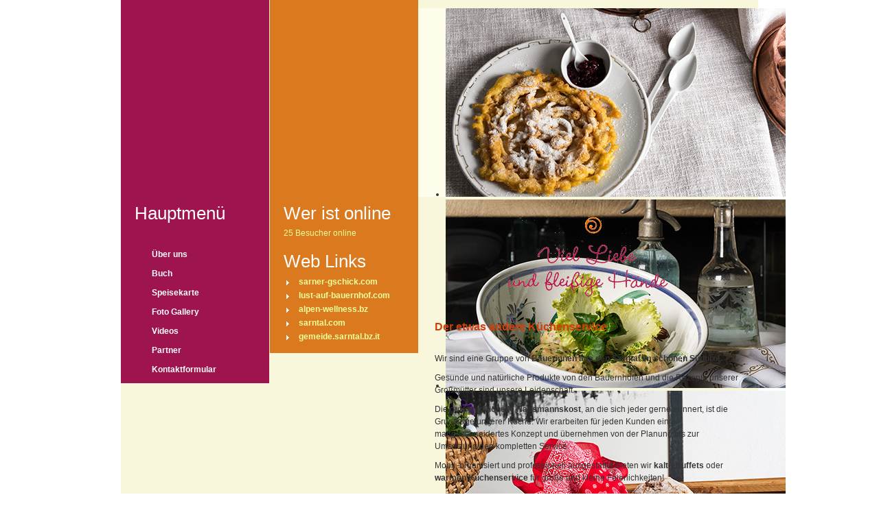

--- FILE ---
content_type: text/html; charset=utf-8
request_url: https://www.selbergmochts.it/
body_size: 4953
content:
<!DOCTYPE html PUBLIC "-//W3C//DTD XHTML 1.0 Transitional//EN" "http://www.w3.org/TR/xhtml1/DTD/xhtml1-transitional.dtd">
<html xmlns="http://www.w3.org/1999/xhtml" xml:lang="de-de" lang="de-de" dir="ltr" >
<head>
<link rel="shortcut icon" href="/images/favicon.ico" />
  <base href="https://www.selbergmochts.it/" />
  <meta http-equiv="content-type" content="text/html; charset=utf-8" />
  <meta name="robots" content="index, follow" />
  <meta name="keywords" content="ollerhond selbergmochts, catering,südtirol,sarntal,hausmannskost,küche,buffet,Küchenservice ,bäuerinnen,vorspeisen,hauptspeisen" />
  <meta name="title" content="Selbergmochts - Sarner Küchenservice - Ollerhond Selbergmochts - Catering Bozen Südtirol - Buffet &amp; Bauernküche - Alles selbergmocht!" />
  <meta name="abstract" content="Catering" />
  <meta name="revisit" content="7 days" />
  <meta name="description" content="Die gute traditionelle Hausmannskost, an die sich jeder gerne erinnert, ist die Grundlage unseres Caterings Ollerhond Selbergmochts aus dem Sarntal im schönen Südtirol." />
  
  <title>Selbergmochts - Sarner Küchenservice - Ollerhond Selbergmochts - Catering Bozen Südtirol - Buffet &amp;amp; Bauernküche - Alles selbergmocht!</title>
  <link href="/templates/selbergmochts/favicon.ico" rel="shortcut icon" type="image/x-icon" />
  <link rel="stylesheet" href="/plugins/system/jcemediabox/css/jcemediabox.css?3ab6d4490e67378d035cce4c84ffa080" type="text/css" />
  <link rel="stylesheet" href="/plugins/system/jcemediabox/themes/standard/css/style.css?7361405241320e69bc1bfb093eb0a2f7" type="text/css" />
  <link rel="stylesheet" href="/modules/mod_jflanguageselection/tmpl/mod_jflanguageselection.css" type="text/css" />
  <link rel="stylesheet" href="/modules/mod_briaskISS/mod_briaskISS.css" type="text/css" />
  <script type="text/javascript" src="/media/system/js/mootools.js"></script>
  <script type="text/javascript" src="/media/system/js/caption.js"></script>
  <script type="text/javascript" src="/plugins/system/jcemediabox/js/jcemediabox.js?2ee2100a9127451a41de5a4c2c62e127"></script>
  <script type="text/javascript" src="/modules/mod_briaskISS/mod_briaskISS.js"></script>
  <script type="text/javascript">
JCEMediaBox.init({popup:{width:"",height:"",legacy:0,lightbox:0,shadowbox:0,resize:0,icons:0,overlay:1,overlayopacity:0.8,overlaycolor:"#000000",fadespeed:500,scalespeed:500,hideobjects:0,scrolling:"fixed",close:2,labels:{'close':'Schließen','next':'Nächstes','previous':'Vorheriges','cancel':'Abbrechen','numbers':'{$current} von {$total}'},cookie_expiry:"",google_viewer:0},tooltip:{className:"tooltip",opacity:0.8,speed:150,position:"br",offsets:{x: 16, y: 16}},base:"/",imgpath:"plugins/system/jcemediabox/img",theme:"standard",themecustom:"",themepath:"plugins/system/jcemediabox/themes",mediafallback:0,mediaselector:"audio,video"});
  </script>


<meta http-equiv="Content-Style-Type" content="text/css" />
<link href="https://www.selbergmochts.it/templates/selbergmochts/css/bodystil.css" rel="stylesheet" type="text/css" />
<link href="https://www.selbergmochts.it/templates/selbergmochts/css/layout.css?v=202412170932" rel="stylesheet" type="text/css" />
<link href="https://www.selbergmochts.it/templates/selbergmochts/css/module.css" rel="stylesheet" type="text/css" />
<link href="https://www.selbergmochts.it/templates/selbergmochts/css/mainmenu.css" rel="stylesheet" type="text/css" />
<link href="https://www.selbergmochts.it/templates/selbergmochts/css/top2.css" rel="stylesheet" type="text/css" />
<link href="https://www.selbergmochts.it/templates/selbergmochts/css/menubottom.css" rel="stylesheet" type="text/css" />

<script async src="https://www.googletagmanager.com/gtag/js?id=G-Q6YNCDLL7S"></script>
<script>
window.dataLayer = window.dataLayer || [];
function gtag(){dataLayer.push(arguments);}
gtag('js', new Date());

gtag('config', 'G-Q6YNCDLL7S', { 'anonymize_ip': true });
</script>

</head>
<body>
<div id="sysWrapper">
<div id="sysWrapperInner">
	
	<div id="topContentWrap"><div id="colBg">
	 <div id="topContent">
		  <div id="emailPanel">
			<div id="home"><a title="Selbergmochts - Sarner K&uuml;chen Service Cucina Sarentinese" href="/"></a></div>
			<div style="clear:both;"></div>
			<div id="sysLeftCol"  class="ltAndRtCols"><div id="sysLeftColInner">
							<div class="module_menu">
			<div>
				<div>
					<div>
													<h3>Hauptmenü</h3>
											<ul class="menu"><li id="current" class="active item1 lang-de"><a href="https://www.selbergmochts.it/"><span>Home</span></a></li><li class="item65 de"><a href="/uber-uns.html"><span>Über uns</span></a></li><li class="item76 de"><a href="/buch.html"><span>Buch</span></a></li><li class="parent item62 lang-de"><a href="/speisekarte.html"><span>Speisekarte</span></a></li><li class="item74 de"><a href="/rezepte.html"><span>Rezepte</span></a></li><li class="item61 de"><a href="/foto-gallery.html"><span>Foto Gallery</span></a></li><li class="item73 de"><a href="/unsere-videogallery.html"><span>Videos</span></a></li><li class="item63 de"><a href="/partner.html"><span>Partner</span></a></li><li class="item75 de"><a href="/kontakt.html"><span>Kontaktformular</span></a></li></ul>					</div>
				</div>
			</div>
		</div>
	
			</div></div>
		  </div>
		  		  <div id="eventPanel">
		   <div id="email"><a title="info@selbergmochts.it" alt="info@selbergmochts.it" href="mailto:info@selbergmochts.it"></a></div>
		   <div style="clear:both;"></div>
		   	<div id="sysRightCol" class="ltAndRtCols rtCol"><div id="sysRightColInner">
							<div class="module">
			<div>
				<div>
					<div>
													<h3>Wer ist online</h3>
											25 Besucher&nbsp;online					</div>
				</div>
			</div>
		</div>
			<div class="module">
			<div>
				<div>
					<div>
													<h3>Web Links</h3>
											<table border="0" style="width: 100%;" cellspacing="1" cellpadding="0">
<tbody>
<tr>
<td align="left" width="20"><img src="/images/linkspfeil.png" alt="" border="0" /></td>
<td><a href="http://www.sarner-gschick.com" target="_blank">sarner-gschick.com</a></td>
</tr>
<tr>
<td align="left" width="20"><img src="/images/linkspfeil.png" alt="" border="0" /></td>
<td><a href="http://www.lust-auf-bauernhof.com" target="_blank">lust-auf-bauernhof.com</a></td>
</tr>
<tr>
<td align="left" width="20"><img src="/images/linkspfeil.png" alt="" border="0" /></td>
<td><a href="http://www.alpen-wellness.bz" target="_blank">alpen-wellness.bz</a></td>
</tr>
<tr>
<td align="left" width="20"><img src="/images/linkspfeil.png" alt="" border="0" /></td>
<td><a href="http://www.sarntal.com" target="_blank">sarntal.com</a></td>
</tr>
<tr>
<td align="left" width="20"><img src="/images/linkspfeil.png" alt="" border="0" /></td>
<td><a href="http://www.gemeinde.sarntal.bz.it" target="_blank">gemeide.sarntal.bz.it</a></td>
</tr>
</tbody>
</table>					</div>
				</div>
			</div>
		</div>
	
			</div></div>
		  </div>
		  
<div id="rightPanel">		
				
	<div style="clear:both;"></div>
											<div id="slideshow">		<div class="module">
			<div>
				<div>
					<div>
											 <noscript>
	 <div>ImageSlideShow requires Javascript</div>
 </noscript>



<ul id="briask-iss68" class="briask-iss" style="width:495px;height:275px"><li><img src="/images/slideshow/home/ollerhond-selbergmochts-home-01.jpg" alt="Ollerhond Selbergmochts" /></li><li><img src="/images/slideshow/home/ollerhond-selbergmochts-home-02.jpg" alt="Ollerhond Selbergmochts" /></li><li><img src="/images/slideshow/home/ollerhond-selbergmochts-home-03.jpg" alt="Ollerhond Selbergmochts" /></li><li><img src="/images/slideshow/home/ollerhond-selbergmochts-home-04.jpg" alt="Ollerhond Selbergmochts" /></li><li><img src="/images/slideshow/home/ollerhond-selbergmochts-home-05.jpg" alt="Ollerhond Selbergmochts" /></li></ul>
<script type="text/javascript">
var briaskPics68 = [0];
var briaskInstance68 =
	new briaskISS(68,2,4000,10, briaskPics68);
</script>					</div>
				</div>
			</div>
		</div>
	</div>					<div id="mbody">
					
					<table class="blog" cellpadding="0" cellspacing="0">
<tr>
	<td valign="top">
					<div>
		
<table class="contentpaneopen">




<tr>
<td valign="top" colspan="2">
<table border="0" style="width: 100%;">
<tbody>
<tr>
<td>
<p align="center"><img height="127" width="259" src="/images/vielliebe.png" border="0" /></p>
</td>
</tr>
<tr>
<td>
<p><span style="color: #cd4007;"><strong><span style="font-size: medium;"><br />Der etwas andere Küchenservice</span></strong></span></p>
<p><br />Wir sind eine Gruppe von <strong>Bäuerinnen aus den Sarntal im schönen Südtirol.</strong></p>
<p>Gesunde und natürliche Produkte von den Bauernhöfen und die Rezepte unserer Großmütter sind unsere Leidenschaft.</p>
<p>Die gute<strong> traditionelle Hausmannskost</strong>, an die sich jeder gerne erinnert, ist die Grundlage unserer Küche. Wir erarbeiten für jeden Kunden ein maßgeschneidertes Konzept und übernehmen von der Planung bis zur Umsetzung den kompletten Service.</p>
<p>Mobil, organisiert und professionell ausgestattet bieten wir<strong> kalte Buffets</strong> oder <strong>warmen Küchenservice</strong> für große und kleine Feierlichkeiten!</p>
</td>
</tr>
</tbody>
</table></td>
</tr>



</table>
<span class="article_separator">&nbsp;</span>
		</div>
		</td>
</tr>


</table>

					</div>
					<div style="clear:both;"></div>
											<div id="user5Mod"><div id="user5mgn">
									<div class="module infobox">
			<div>
				<div>
					<div>
											<table width="100%" border="0">
<tr>
<td><img width="100" height="75" src="/images/spruch.jpg" /></td>
<td><span>Rezepte aus uralten Tagen brauchen immer wieder einen, der sie weiterträgt, aber auch jenen, der sie zu genießen weiß.</span></td>
</tr>
</table>					</div>
				</div>
			</div>
		</div>
	
						</div></div>
							  </div>
	 </div>
	</div>
	</div>
	<div style="clear:both;"></div>
</div>
</div>
<div style="clear:both;"></div>
<div id="footerAll">
	<div id="footerMgn">

			<div id="user7Mod">
				<div class="clsFooterMods">
						<div class="module">
			<div>
				<div>
					<div>
													<h3>Ollerhond Selbergmochts - das Team!</h3>
											<table style="width: 100%;" border="0" cellspacing="1" cellpadding="0">
<tbody>
<tr>
<td valign="top">
<p style="margin-top: 0; margin-bottom: 0;"><span style="color: #db791f;"><strong><span style="font-size: x-small;">MARIA</span></strong></span><span style="font-size: x-small;"><br />ollerhond Kn&ouml;del, Suppen &amp; Sarner Striezl.</span></p>
</td>
<td valign="top">
<p style="margin-top: 0; margin-bottom: 0;"><span style="color: #db791f;"><strong><span style="font-size: x-small;">VERENA<br /></span></strong></span><span style="font-size: x-small;">ihr Apfelstrudel ist ein Gedicht</span></p>
</td>
</tr>
<tr>
<td valign="top">
<p style="margin-top: 0; margin-bottom: 0;"><span style="color: #db791f;"><strong><span style="font-size: x-small;">ROSA<br /></span></strong></span><span style="font-size: x-small;">sie schneidet Speck besonders fein f&uuml;r Striezl.</span></p>
</td>
<td valign="top">
<p style="margin-top: 0; margin-bottom: 0;"><span style="color: #db791f;"><strong><span style="font-size: x-small;">INGRID<br /></span></strong></span><span style="font-size: xx-small;">macht schmackhaftes Roggenbrot.</span></p>
</td>
</tr>
<tr>
<td valign="top">
<p style="margin-top: 0; margin-bottom: 0;"><span style="color: #db791f;"><strong><span style="font-size: x-small;">RITA<br /></span></strong></span><span style="font-size: x-small;">liefert frisches und geselchtes Fleisch.</span></p>
</td>
<td valign="top">
<p style="margin-top: 0; margin-bottom: 0;"><span style="color: #db791f;"><strong><span style="font-size: x-small;">ROSA<br /></span></strong></span><span style="font-size: x-small;">erstellt die Angebote.</span></p>
</td>
</tr>
<tr>
<td valign="top">
<p style="margin-top: 0; margin-bottom: 0;"><span style="color: #db791f;"><strong><span style="font-size: x-small;">VIKTORIA<br /></span></strong></span><span style="font-size: x-small;">zust&auml;ndig f&uuml;r Regie und Organisation der Auftr&auml;ge.</span></p>
</td>
<td valign="top">
<p style="margin-top: 0; margin-bottom: 0;"><span style="color: #db791f;"><strong><span style="font-size: x-small;">MARIA<br /></span></strong></span><span style="font-size: x-small;">als Obfrau, sorgt Sie f&uuml;r gute Zusammenarbeit.</span></p>
</td>
</tr>
<tr>
<td valign="top">
<p style="margin-top: 0; margin-bottom: 0;"><span style="color: #db791f;"><strong><span style="font-size: x-small;">HEIDI<br /></span></strong></span></p>
<span style="font-size: xx-small;">ist Meisterin im Service und hat den Blick f&uuml;r das Sch&ouml;ne.</span>
</td>
<td valign="top">
&nbsp;
  </td>
</tr>
</tbody>
</table>					</div>
				</div>
			</div>
		</div>
	
				</div>
			</div>

			<div id="user8Mod">
				<div class="clsFooterMods">
						<div class="modulerounded outline">
			<div>
				<div>
					<div>
													<h3>Schon gesehen?</h3>
											
<div align="center">
<a href="/buch.html" target="_self">
<img src="/images/Buch-Modul/Fastenknoedel mit Pfifferlingen - canederli con finferli.jpg" alt="Fastenknoedel mit Pfifferlingen - canederli con finferli.jpg" width="119.85" height="180" /></a>
</div>					</div>
				</div>
			</div>
		</div>
	
				</div>
			</div>

			<div id="user9Mod">
				<div class="clsFooterMods">
						<div class="module">
			<div>
				<div>
					<div>
													<h3>Anfrage</h3>
											<table style="width: 100%;" border="0" cellspacing="1" cellpadding="0">
<tbody>
<tr>
<td valign="bottom" height="20"><img src="/images/kontakt/home.jpg" border="0" alt="Adresse" hspace="0" width="16" height="16" align="left" /></td>
</tr>
<tr>
<td valign="top" height="20"><strong>Ollerhond Selbergmochts</strong></td>
</tr>
</tbody>
</table>
<hr />
<table style="width: 100%;" border="0" cellspacing="1" cellpadding="0">
<tbody>
<tr>
<td valign="bottom" height="20"><img src="/images/kontakt/email.jpg" border="0" alt="Adresse" hspace="0" width="16" height="16" align="left" /></td>
</tr>
<tr>
<td valign="top" height="20"><strong><a href="/kontakt.html" title="Zum Kontaktformular">Kontaktformular</a></strong></td>
</tr>
</tbody>
</table>
<hr />
<table style="width: 100%;" border="0" cellspacing="1" cellpadding="0">
<tbody>
<tr>
<td valign="bottom" height="20"><img src="/images/kontakt/tel.jpg" border="0" alt="Adresse" hspace="0" width="16" height="16" align="left" /></td>
</tr>
<tr>
<td><strong>+39 348 2947224</strong></td>
</tr>
</tbody>
</table>
<p> </p>					</div>
				</div>
			</div>
		</div>
	
				</div>
			</div>

			<div id="sprache">
				<div class="clsFooterMods">
						<div class="module sprache">
			<div>
				<div>
					<div>
											<div id="jflanguageselection"><div class="rawimages"><span id="active_language"><a href="https://www.selbergmochts.it/"><img src="/components/com_joomfish/images/flags/de.gif" alt="Deutsch" title="Deutsch" /></a></span><span><a href="https://www.selbergmochts.it/it"><img src="/components/com_joomfish/images/flags/it.gif" alt="Italiano" title="Italiano" /></a></span></div></div><!--Joom!fish V2.0.3 (Flash)-->
<!-- &copy; 2003-2009 Think Network, released under the GPL. -->
<!-- More information: at http://www.joomfish.net -->
					</div>
				</div>
			</div>
		</div>
	
				</div>
			</div>	

	</div>
</div>
<div style="clear:both;"></div>

<div id="copyright">

		<div id="botmenu">
		<ul class="menu"><li class="active item53 lang-de"><a href="https://www.selbergmochts.it/"><span>Startseite</span></a></li><li class="item77 de"><a href="/impressum.html"><span>Impressum</span></a></li><li class="item78 de"><a href="/datenschutz.html"><span>Datenschutz</span></a></li></ul>
		<div class="footer-cookie"><a class="iubenda-cs-preferences-link" href="javascript:;">Cookie Einstellungen</a></div>
	</div>
	
		<div style="clear:both;"></div>
	<div id="footerText">
		<div id="creatives"><span>&copy; 2009 - 2026 Ollerhond Selbergmochts Genossenschaft / Cooperativa</span><br>
			Durnholz 7 - I-39058 Sarntal (BZ) - MwSt.Nr. 02510940212<br><br>Produced by <a title="Webagentur Kreatif" target="_blank" href="https://www.kreatif.it">Kreatif</a>
		</div>
	</div>
</div>

	<script type="text/javascript">
	var _iub = _iub || [];
	_iub.csConfiguration = {"askConsentAtCookiePolicyUpdate":true,"countryDetection":true,"emailMarketing":{"styles":{"backgroundColor":"#f9f7db","buttonsBackgroundColor":"#9D144F","buttonsTextColor":"#FFFFFF","footerBackgroundColor":"#212121","footerTextColor":"#FFFFFF","textColor":"#333333"}},"enableFadp":true,"enableLgpd":true,"enableUspr":true,"floatingPreferencesButtonDisplay":"bottom-right","lang":"de","lgpdAppliesGlobally":false,"perPurposeConsent":true,"siteId":1176929,"cookiePolicyId":47271958,"banner":{"acceptButtonColor":"#9D144F","acceptButtonDisplay":true,"backgroundColor":"#f9f7db","backgroundOverlay":true,"closeButtonRejects":true,"customizeButtonDisplay":true,"explicitWithdrawal":true,"listPurposes":true,"linksColor":"#9D144F","ownerName":"selbergmochts.it","position":"bottom","rejectButtonColor":"#9D144F","rejectButtonDisplay":true,"showPurposesToggles":true,"showTotalNumberOfProviders":true,"textColor":"#333333"}};
	</script>
	<script type="text/javascript" src="//cs.iubenda.com/sync/1176929.js"></script>
	<script type="text/javascript" src="//cdn.iubenda.com/cs/gpp/stub.js"></script>
	<script type="text/javascript" src="//cdn.iubenda.com/cs/iubenda_cs.js" charset="UTF-8" async></script>
    
</body>
</html>

--- FILE ---
content_type: text/css
request_url: https://www.selbergmochts.it/templates/selbergmochts/css/bodystil.css
body_size: 1907
content:
html {
    height: 100%;
    margin-bottom: 1px;
}

form {
    margin: 0;
    padding: 0;
}

body {
    font-family: Arial,Helvetica,sans-serif;
    line-height: 1.3em;
    margin: 0px 0px 0px 0px;
    font-size: 12px;
    color: #333;
    background: url(../images/holzhg.jpg) repeat;
}

table, th, td {
	border: none;
	padding: 0;
    margin: 0;
}

a:link, a:visited {
    font-weight: normal;
    color: #000000;
    text-decoration: none;
    font-weight: bold;
}

a:hover {
    font-weight: normal;
    color: #9e1750;
    font-weight: bold;
}

input.button {
    cursor: pointer;
}

p {
    margin: 0 0 10px 0;
	line-height: 18px;
}

img {
    border: 0 none;
}

div.offline {
    background: #fffebb;
    width: 100%;
    position: absolute;
    top: 0;
    left: 0;
    font-size: 1.2em;
    padding: 5px;
}

span.pathway {
    display: block;
    margin: 0 20px;
    height: 16px;
    line-height: 16px;
    overflow: hidden;
}

div.componentheading {
    padding-left: 0px;
}

h1 {
    padding: 0;
    font-family: Arial,Helvetica,sans-serif;
    font-size: 1.3em;
    font-weight: bold;
    vertical-align: bottom;
    color: #666;
    text-align: left;
    width: 100%;
}

h2, .contentheading {
    padding: 0;
    font-family: Arial, Helvetica,sans-serif;
    font-size: 1.4em;
    font-weight: normal;
    vertical-align: bottom;
    color: #000;
    text-align: left;
    width: 100%;
}

table.contentpaneopen h3 {
    margin-top: 25px;
}

h4 {
    font-family: Arial, Helvetica, sans-serif;
    color: #333;
}

h3, .componentheading, table.moduletable th, legend {
    margin: 0;
    font-weight: bold;
    font-family: Helvetica,Arial,sans-serif;
    font-size: 1.5em;
    padding-left: 0px;
    margin-bottom: 10px;
    text-align: left;
}

.componentheading {
    color: #cb3e07;
    font-weight: normal;
    font-size: 34px;
    background: url(../images/com-head.png) 0px 3px no-repeat;
    padding-bottom: 10px;
    text-indent: 50px;
    line-height: 120%;
}

.small {
    font-size: .90em;
    color: #999;
    font-weight: normal;
    text-align: left;
}

.modifydate {
    height: 20px;
    vertical-align: bottom;
    font-size: .90em;
    color: #999;
    font-weight: normal;
    text-align: left;
}

.createdate {
    height: 20px;
    vertical-align: top;
    font-size: .90em;
    color: #999;
    font-weight: normal;
    vertical-align: top;
    padding-bottom: 5px;
    padding-top: 0px;
}

a.readon {
    margin-top: 10px;
    display: block;
    float: left;
    padding-right: 20px;
    line-height: 14px;
    height: 16px;
}

.invalid {
    border-color: #ff0000;
}

label.invalid {
    color: #ff0000;
}

.ol-foreground {
    background-color: #f6f6f6;
}

.ol-background {
    background-color: #666;
}

.ol-textfont {
    font-family: Arial, Helvetica, sans-serif;
    font-size: 10px;
}

.ol-captionfont {
    font-family: Arial, Helvetica, sans-serif;
    font-size: 12px;
    color: #f6f6f6;
    font-weight: bold;
}

.ol-captionfont a {
    color: #0B55C4;
    text-decoration: none;
    font-size: 12px;
}

.ol-closefont {
}

span.article_separator {
    display: block;
    height: 20px;
}

.article_column {
    padding-right: 5px;
}

.column_separator {
    border-left: 1px dashed #e0e0e0;
    padding-left: 10px;
}

td.buttonheading {
}

td.buttonheading img {
    border: none;
}

.clr {
    clear: both;
}

td.greyline {
    width: 20px;
}

div#maindivider {
    border-top: 1px solid #ddd;
    margin-bottom: 10px;
    overflow: hidden;
    height: 1px;
}

table.blog span.article_separator {
    display: block;
    height: 20px;
}

.contentpaneopen_edit {
    float: left;
}

table.contenttoc {
    margin: 5px;
    border: 1px solid #ccc;
    padding: 5px;
    float: right;
}

table.contenttoc td {
    padding: 0 5px;
}

td.sectiontableheader a:link,
td.sectiontableheader a:visited {
    color: #f2ff9a;
}

td.sectiontableheader {
    background: #9fb31a;
    color: #f2ff9a;
    font-weight: bold;
    padding: 4px;
    border-right: 1px solid #fff;
}

td.sectiontableheader img {
    padding-left: 5px;
}

tr.sectiontableentry0 td,
tr.sectiontableentry1 td,
tr.sectiontableentry2 td {
    padding: 4px;
}

td.sectiontableentry0,
td.sectiontableentry1,
td.sectiontableentry2 {
    padding: 3px;
}

table.contentpaneopen, table.contentpane {
    margin: 0;
    padding: 0;
    width: 100%;
}

table.contentpaneopen li {
    margin-bottom: 5px;
}

table.contentpaneopen fieldset {
    border: 0;
    border-top: 1px solid #ddd;
}

table.contentpaneopen h3 {
    margin-top: 25px;
}

table.contentpaneopen h4 {
    font-family: Arial, Helvetica, sans-serif;
    color: #333;
}

.highlight {
    background-color: #fffebb;
}

table.adminform textarea {
    width: 540px;
    height: 400px;
    font-size: 1em;
    color: #000099;
}

div.search input {
    width: 145px;
    border: 1px solid #ccc;
    margin: 15px 0 10px 0;
}

form#form-login fieldset {
    border: 0 none;
    margin: 0em;
    padding: 0.2em;
}

form#form-login ul {
    padding-left: 20px;
}

form#com-form-login fieldset {
    border: 0 none;
    margin: 0em;
    padding: 0.2em;
}

form#com-form-login ul {
    padding-left: 20px;
}

div.mosimage {
    margin: 5px;
}

div.mosimage_caption {
    font-size: .90em;
    color: #666;
}

div.caption {
    padding: 0 10px 0 10px;
}

div.caption img {
    border: 1px solid #CCC;
}

div.caption p {
    font-size: .90em;
    color: #666;
    text-align: center;
}

table.paramlist {
    margin-top: 5px;
}

table.paramlist td.paramlist_key {
    width: 128px;
    text-align: left;
    height: 30px;
}

table.paramlist td.paramlist_value {
}

div.message {
    font-family: Arial, Helvetica, sans-serif;
    font-weight: bold;
    font-size: 14px;
    color: #c30;
    text-align: center;
    width: auto;
    background-color: #f9f9f9;
    border: solid 1px #d5d5d5;
    margin: 3px 0px 10px;
    padding: 3px 20px;
}

.bannergroup {
}

.banneritem img {
    display: block;
    margin-left: auto;
    margin-right: auto;
}

.banneritem_text {
    padding: 4px;
    font-size: 11px;
}

.bannerfooter_text {
    padding: 4px;
    font-size: 11px;
    text-align: right;
}

.pagination span {
    padding: 2px;
}

.pagination a {
    padding: 2px;
}

/* Umfragen */
.pollstableborder td {
    text-align: left;
}

/* WebLinks */
span.description {
    display: block;
    padding-left: 30px;
}

fieldset {
    border: 1px solid #ccc;
    margin-top: 15px;
    padding: 15px;
}

legend {
    margin: 0;
    padding: 0 10px;
}

td.key {
    border-bottom: 1px solid #eee;
    color: #666;
}

.tool-tip {
    float: left;
    background: #ffc;
    border: 1px solid #D4D5AA;
    padding: 5px;
    max-width: 200px;
}

.tool-title {
    padding: 0;
    margin: 0;
    font-size: 100%;
    font-weight: bold;
    margin-top: -15px;
    padding-top: 15px;
    padding-bottom: 5px;
    background: url(../../system/images/selector-arrow.png) no-repeat;
}

.tool-text {
    font-size: 100%;
    margin: 0;
}

r

#system-message {
    margin-bottom: 20px;
}

#system-message dd.message ul {
    background: #C3D2E5 url(../../system/images/notice-info.png) 4px center no-repeat;
    border-top: 3px solid #DE7A7B;
    border-bottom: 3px solid #DE7A7B;
    margin: 0px;
    padding-left: 40px;
    text-indent: 0px;
}

#system-message dd.error ul {
    color: #c00;
    background: #E6C0C0 url(../../system/images/notice-alert.png) 4px center no-repeat;
    border-top: 3px solid #DE7A7B;
    border-bottom: 3px solid #DE7A7B;
    margin: 0px;
    padding-left: 40px;
    text-indent: 0px;
}

#system-message dd.notice ul {
    color: #c00;
    background: #EFE7B8 url(../../system/images/notice-note.png) 4px center no-repeat;
    border-top: 3px solid #F0DC7E;
    border-bottom: 3px solid #F0DC7E;
    margin: 0px;
    padding-left: 40px;
    text-indent: 0px;
}

#syndicate {
    float: left;
    padding-left: 25px;
}

#power_by {
    float: right;
    padding-right: 25px;
}

#component-contact table td {
    padding: 2px 0;
}


--- FILE ---
content_type: text/css
request_url: https://www.selbergmochts.it/templates/selbergmochts/css/layout.css?v=202412170932
body_size: 2511
content:
#sysWrapper {
    margin: 0 auto;
    text-align: left;
    width: 928px;
}

#sysWrapperInner {
    text-align: left;
    padding: 0;
}

#topContentWrap {
    width: 100%;
    margin-top: 0px;
    padding: 0px;
    float: left;
    background: #fdfdeb url(../images/bodyBg.jpg) repeat-x;
}

#topContent {
    width: 928px;
    margin: 0 auto;
    padding: 0px;
}

#logoPanel {
    width: 35px;
    height: 140px;
    margin: 0px;
    padding: 0px;
    float: left;
    text-indent: -9999px;
}

#logoPanel h1 {
    width: 35px;
    height: 140px;
    margin: 0px;
    padding: 0px;
    float: left;
    text-indent: -9999px;
}

#emailPanel {
    width: 216px;
    min-height: 515px;
    margin: 0px;
    padding: 0px;
    float: left;
    background: #9d144f;
}

#home {
    width: 216px;
    height: 275px;
    margin: 0px;
    padding: 0 0 0 0;
    float: left;
}

#home a {
    width: 216px;
    height: 275px;
    margin: 0px;
    padding: 0 0 0 -200px;
    float: left;
    font-family: Arial;
    font-size: 12px;
    font-weight: bold;
    color: #646464;
    text-align: center;
    text-decoration: none;
    background: url(../images/homeBg.gif) no-repeat;
}

#eventPanel {
    width: 216px;
    min-height: 515px;
    margin: 0px;
    padding: 0px;
    float: left;
    border-left: #f3f1d2 solid 1px;
    background: #db791f url(../images/haupthg.png) no-repeat -294px -494px;
}

#email {
    width: 25px;
    height: 25px;
    margin: 0px;
    padding: 0 0 0 169px;
    float: left;
}

#email a {
    width: 25px;
    height: 25px;
    margin: 0px;
    padding: 0 0 0 0;
    float: left;
    font-family: Arial;
    font-size: 12px;
    font-weight: bold;
    color: #646464;
    line-height: 13px;
    text-align: center;
    text-decoration: none;
    background: url(../images/mail.jpg) no-repeat;
}

#menu {
    width: 191px;
    margin: 22px 0 0 0;
    padding: 0 34px 0 0;
    float: left;
}

#menu ul {
    width: 191px;
    margin: 0px;
    padding: 0px;
    float: left;
    display: block;
}

#menu ul li {
    width: 191px;
    margin: 0px;
    padding: 0px;
    float: left;
    display: block;
}

#menu ul li a {
    width: 176px;
    height: 24px;
    margin: 0px;
    padding: 0 0 0 15px;
    float: left;
    font-family: Arial;
    font-size: 12px;
    color: #636038;
    line-height: 22px;
    font-weight: bold;
    text-decoration: none;
    border-bottom: #b1ae7e dotted 1px;
    background: url(../images/liststyle.jpg) no-repeat 0 7px;
}

#menu ul li a:hover {
    color: #75850e;
}

#menu ul li a.bottom {
    width: 176px;
    height: 24px;
    margin: 0px;
    padding: 0 0 0 15px;
    float: left;
    font-family: Arial;
    font-size: 12px;
    color: #636038;
    line-height: 22px;
    font-weight: bold;
    text-decoration: none;
    border-bottom: 0px;
    background: url(../images/liststyle.jpg) no-repeat 0 7px;
}

#menu ul li a.bottom:hover {
    color: #9fb31a;
}

#addBlock {
    width: 171px;
    height: 195px;
    margin: 22px 0 0 0;
    padding: 0px;
    float: left;
    background: url(../images/haupthg.png) no-repeat -337px -110px;
}

#additionalLinks {
    width: 400px;
    margin: 0px;
    padding: 0px;
    float: left;
}

#additionalLinks ul {
    width: 400px;
    margin: 12px 0 0 0;
    padding: 0px;
    float: left;
    display: block;
}

#additionalLinks ul li {
    width: 400px;
    margin: 0px;
    padding: 0px;
    float: left;
    display: block;
}

#additionalLinks ul li a {
    width: 371px;
    height: 27px;
    margin: 3px 0 0 0;
    padding: 0 0 0 27px;
    float: left;
    font-family: Arial;
    font-size: 12px;
    color: #ffffff;
    line-height: 25px;
    text-decoration: none;
    background: url(../images/haupthg.png) no-repeat -75px -83px;
}

#additionalLinks ul li a:hover {
    color: #9fb31a;
}

#iconLinks {
    width: 400px;
    height: 101px;
    margin: 25px 0 0 0;
    padding: 0px;
    float: left;
}

#iconLinks .ideas {
    width: 78px;
    height: 51px;
    margin: 0px;
    padding: 50px 0 0 49px;
    float: left;
    font-family: Arial;
    font-size: 10px;
    color: #a8a8a8;
    line-height: 14px;
    text-decoration: none;
    background: url(../images/haupthg.png) no-repeat -77px -392px;
}

#iconLinks .blank {
    width: 9px;
    height: 101px;
    margin: 0px;
    padding: 0px;
    float: left;
}

#iconLinks .signup {
    width: 78px;
    height: 51px;
    margin: 0px;
    padding: 50px 0 0 49px;
    float: left;
    font-family: Arial;
    font-size: 10px;
    color: #a8a8a8;
    line-height: 14px;
    text-decoration: none;
    background: url(../images/haupthg.png) no-repeat -204px -392px;
}

#iconLinks .blog {
    width: 78px;
    height: 51px;
    margin: 0px;
    padding: 50px 0 0 49px;
    float: left;
    font-family: Arial;
    font-size: 10px;
    color: #a8a8a8;
    line-height: 14px;
    text-decoration: none;
    background: url(../images/haupthg.png) no-repeat -331px -392px;
}

#newsLetter {
    width: 284px;
    height: 71px;
    margin: 25px 0 0 0;
    padding: 10px 0 0 114px;
    float: left;
    background: url(../images/haupthg.png) no-repeat -75px 0;
}

#newsLetter h3 {
    width: 284px;
    margin: 0px;
    padding: 0px;
    float: left;
    font-family: Arial;
    font-size: 18px;
    color: #212121;
    line-height: 22px;
}

#newsLetter input {
    width: 206px;
    height: 18px;
    margin: 5px 0 0 0;
    padding: 3px 0 0 0;
    float: left;
    font-family: Arial;
    font-size: 10px;
    color: #212121;
    line-height: 14px;
}

#newsLetter a {
    width: 41px;
    height: 23px;
    margin: 4px 0 0 0;
    padding: 0px;
    float: left;
    font-family: Arial;
    font-size: 11px;
    color: #FFFFFF;
    line-height: 22px;
    text-align: center;
    text-decoration: none;
    background: url(../images/haupthg.png) no-repeat -75px -226px;
}

#newsLetter .blank {
    width: 7px;
    height: 10px;
    margin: 0px;
    padding: 0px;
    float: left;
}

#middleWrap {
    width: 100%;
    margin: 0px;
    padding: 0px;
    float: left;
    background: #e9e6c3 url(../images/middleBg.jpg) repeat-x;
}

#middlePanel {
    width: 928px;
    margin: 0 auto;
    padding: 0px;
}

#middlePanel .left {
    width: 473px;
    margin: 0px;
    padding: 0 31px 34px 26px;
    float: left;
}

#middlePanel .left h2 {
    width: 423px;
    height: 38px;
    margin: 24px 0 0 0;
    padding: 0 0 0 50px;
    float: left;
    font-family: Arial;
    font-size: 34px;
    color: #1d1d1d;
    line-height: 38px;
    font-weight: normal;
    background: url(../images/haupthg.png) no-repeat -474px -357px;
}

#middlePanel .left p {
    width: 470px;
    margin: 9px 0 0 0;
    padding: 0px;
    float: left;
    font-family: Arial;
    font-size: 12px;
    color: #575433;
    line-height: 19px;
}

#middlePanel .left p span {
    font-weight: bold;
    color: #8da00d;
}

#middlePanel .left a {
    width: 62px;
    height: 23px;
    margin: 7px 0 0 0;
    padding: 0px;
    float: right;
    font-family: Arial;
    font-size: 11px;
    color: #FFFFFF;
    line-height: 22px;
    text-align: center;
    text-decoration: none;
    background: url(../images/haupthg.png) no-repeat -117px -226px;
}

#loginPanel {
    width: 202px;
    height: 184px;
    margin: 19px 0 0 0;
    padding: 0px;
    float: left;
    border: #d7d3aa solid 1px;
    background: #f1eed0;
}

#loginPanel h2 {
    width: 169px;
    height: 34px;
    margin: 0px;
    padding: 0 0 0 33px;
    float: left;
    font-family: Arial;
    font-size: 18px;
    color: #212121;
    line-height: 30px;
    font-weight: normal;
    background: #ffffff url(../images/haupthg.png) no-repeat -483px -399px;
}

#loginPanel h3 {
    width: 168px;
    margin: 8px 0 0 0;
    padding: 0 17px 0 17px;
    float: left;
    font-family: Arial;
    font-size: 10px;
    color: #1d1d1d;
    line-height: 14px;
    font-weight: normal;
}

#loginPanel input {
    width: 167px;
    height: 18px;
    margin: 3px 0 0 0;
    padding: 3px 0 0 0;
    float: left;
    font-family: Arial;
    font-size: 10px;
    color: #212121;
    line-height: 14px;
}

#loginPanel .blank {
    width: 17px;
    height: 10px;
    margin: 0px;
    padding: 0px;
    float: left;
}

#loginPanel p {
    width: 127px;
    margin: 9px 0 0 0;
    padding: 0 0 0 17px;
    float: left;
}

#loginPanel p a {
    font-family: Arial;
    font-size: 12px;
    color: #9fb31a;
    font-weight: bold;
    line-height: 16px;
    text-decoration: none;
}

#loginPanel .login {
    width: 41px;
    height: 23px;
    margin: 6px 0 0 0;
    padding: 0px;
    float: left;
    font-family: Arial;
    font-size: 11px;
    color: #FFFFFF;
    line-height: 20px;
    text-align: center;
    text-decoration: none;
    background: url(../images/haupthg.png) no-repeat -180px -226px;
}

#contact {
    width: 175px;
    height: 107px;
    margin: 21px 0 0 0;
    padding: 0px;
    float: left;
    background: url(../images/haupthg.png) no-repeat -75px -111px;
}

#contact p {
    font-family: "Arial";
    font-size: 26px;
    color: #252525;
    line-height: 30px;
    margin: 10px 0 0 0;
    padding: 0 0 0 28px;
}

#gap {
    width: 19px;
    height: 10px;
    margin: 0px;
    padding: 0px;
    float: left;
}

#footWrap {
    width: 100%;
    margin: 0px;
    padding: 0 0 23px 0;
    float: left;
    background: url(../images/footbg.jpg) repeat-x;
}

#footPanel {
    width: 928px;
    margin: 0 auto;
    padding: 0px;
}

#footNav {
    width: 928px;
    margin: 25px 0 0 0;
    padding: 0px;
    float: left;
}

#footNav ul {
    width: 655px;
    margin: 0 auto;
    padding: 0px;
    display: block;
}

#footNav ul li {
    width: auto;
    margin: 0px;
    padding: 0px;
    float: left;
    display: block;
}

#footNav ul li .blank {
    width: auto;
    margin: 3px 0 0 0;
    padding: 0 7px 0 7px;
    float: left;
    font-family: Arial;
    font-size: 11px;
    color: #d5d5d5;
    line-height: 15px;
}

#footNav ul li a {
    font-family: Arial;
    font-size: 11px;
    color: #d5d5d5;
    line-height: 15px;
    text-decoration: none;
    margin: 0px;
    padding: 0px;
}

#copyright {
    width: 928px;
    margin: 0 0 0 0;
    padding: 0px;
    float: left;
    font-family: Arial;
    font-size: 10px;
    color: #9fb31a;
    line-height: 14px;
    text-align: center;
}

#validation {
    width: 928px;
    margin: 11px 0 0 0;
    padding: 0px;
    float: left;
}

#validation ul {
    width: 132px;
    margin: 0 auto;
    padding: 0px;
    display: block;
}

#validation ul li {
    width: auto;
    margin: 0px;
    padding: 0px;
    float: left;
    display: block;
}

#validation ul li .blank {
    width: 7px;
    height: 10px;
    margin: 0px;
    padding: 0px;
    float: left;
}

#validation ul li a {
    width: 62px;
    height: 23px;
    font-family: Arial;
    font-size: 11px;
    color: #FFFFFF;
    line-height: 20px;
    text-align: center;
    text-decoration: none;
    margin: 0px;
    padding: 0px;
    float: left;
    display: block;
    background: url(../images/haupthg.png) no-repeat -222px -226px;
}

#footPanel p {
    width: 928px;
    margin: 7px 0 0 0;
    padding: 0px;
    float: left;
    font-family: Arial;
    font-size: 12px;
    color: #e9e6c3;
    line-height: 16px;
    font-weight: bold;
    text-align: center;
}

#footPanel p a {
    color: #FFF;
    background: #252525;
    text-decoration: none;
}

#sysLeftCol {
    margin-top: 5px;
    width: 207px;
    overflow: hidden;
    float: left;
}

#sysRightCol {
    margin-top: 255px;
    width: 207px;
    overflow: hidden;
    float: left;
}

#sysLeftColInner,
#sysRightColInner {
    margin-left: 20px;
}

#colBg {
    float: left;
    width: 100%;
    background: #f9f7db url(../images/colbg.png) repeat-y;
}

#colBg-fr {
    float: left;
    width: 100%;
    background: #f8f7db url(../images/colbg-fr.png) repeat-y;
}

#rightPanel {
    width: 495px;
    margin: 0px;
    padding: 0;
    float: left;
	background: #f9f7db;
}

#rightPanel-fr {
    float: left;
	width: 711px;
    padding: 0;
	border-left: #f3f1d2 solid 1px;
}

#mbody {
    margin: 20px;
}

#user5Mod {
    background: #fefdeb;
    border: 1px solid #dad7ae;
	margin: 20px;
}

#user5Mod h3 {
    margin: 0;
    padding: 0;
    font-weight: bold;
    font-size: 18px;
    margin-bottom: 10px;
}

#user5mgn {
    padding: 10px 20px;
}

#user5Mod p {
    margin: 0;
    padding: 0;
}

#footerSep {
    float: left;
    width: 100%;
    background: #f9f7db;
    height: 25px;
    overflow: hidden;
}

#footerAll {
    float: left;
    width: 100%;
    min-height: 226px;
    background: #e9e6c3;
    padding-bottom: 20px;
}

#footerMgn {
    margin: 0 auto;
    width: 928px;
    padding-top: 20px;
}

#user7Mod {
    float: left;
    width: 531px;
}

.clsFooterMods {
    margin: 12px;
    margin-top: 5px;
}

#user7Mod h3 {
    margin: 20px 0;
    padding: 0;
    background: url(../images/herz.jpg) no-repeat;
    font-size: 22px;
    font-weight: normal;
    min-height: 37px;
    line-height: 100%;
    text-indent: 30px;
}

#user8Mod {
	margin: 15px 0 50px 0;
    float: left;
    width: 202px;
    border: 1px solid #d7d3aa;
    background: #f1eed0;
}

#user8Mod h3 {
    margin: 0;
    padding: 0;
    font-size: 18px;
    font-weight: normal;
    margin-bottom: 15px;
    background: #db791f;
    height: 27px;
    color: #ffffff;
    font-family: arial;
    padding-top: 5px;
    line-height: normal;
    margin-top: -12px;
    text-indent: 12px;
    margin-left: -12px;
    margin-right: -12px;
}

#user8Mod div {
    margin: 0;
    padding: 0;
}

#user8Mod div div {
    margin: 12px;
}

#user8Mod div div div {
    margin: 0px;
}

#user9Mod {
	margin-top: 15px;
    float: right;
    width: 180px;
    border: 1px solid #d7d3aa;
    background: #f1eed0;
}

#sprache {
	margin: 30px 0 20px 0;
    float: right;
    width: 180px;
    border-top: 1px solid #d7d3aa;
}

#user9Mod h3 {
    margin: 0;
    padding: 0;
    font-size: 18px;
    font-weight: normal;
    margin-bottom: 10px;
    background: #9d144f;
    height: 27px;
    color: #ffffff;
    font-family: arial;
    font-weight: normal;
    padding-top: 5px;
    line-height: normal;
    margin-top: -12px;
    text-indent: 12px;
    margin-left: -12px;
    margin-right: -12px;
}

#user9Mod div {
    margin: 0;
    padding: 0;
}

#user9Mod div div {
    margin: 12px;
}

#user9Mod div div div {
    margin: 0px;
}

#copyright {
    float: left;
    width: 100%;
    background: #ffffff url(../images/footbg.jpg) repeat-x;
    min-height: 50px;
    padding-top: 0px;
}

#creatives {
    margin-bottom: 10px;
    font-size: 11px;
    color: #000000;
}

#creatives a:link,
#creatives a:visited {
    font-size: 11px;
    color: #000000;
}

#creatives a:hover {
    font-size: 11px;
    color: #000000;
    text-decoration: underline;
}

#creatives span {
	font-weight: bold;
	color: #9E1750;
}

#footerText {
	margin: 20px 0;
    color: #000000;
    float: left;
    width: 100%;
}

#slideshow p {
	margin: 0;
	padding: 0;
}

#slideshow-inner {
    //background: url(../images/sl-bg.png) repeat-y center top;
}

#slideshow .main {
    position: relative;
}

#slideshow {
    margin: 0;
    width: 100%;
    background: #fefdeb;
    border: none;
}

#slideshow h3 {
    margin: 0;
    padding: 0;
    font-weight: bold;
    font-size: 18px;
    margin-bottom: 10px;
}

#slideshowmgn {
}

#slideshow p {
    margin: 0;
    padding: 0;
    margin-bottom: 7px;
}

#slideshow-inner {
    //background: url(../images/sl-bg.png) repeat-y center top;
}

#slideshow .main {
    position: relative;
}

#untenlinks {
    margin-top: 10px;
    width: 100%;
    background: #fefdeb;
    border: 1px solid #dad7ae;
}

#untenlinks h3 {
    margin: 0;
    padding: 0;
    font-weight: bold;
    font-size: 18px;
    margin-bottom: 10px;
}

#untenlinksmgn {
}

#untenlinks p {
    margin: 0;
    padding: 0;

}

.module.infobox {
	text-align: left;
	color: #9d144f;
	font-style: italic;
}

.module.infobox img {
	vertical-align: middle;
    margin-right: 20px;
    float: left;
    padding: 0;
}

li#current.active.item74.lang-de,
li.item74.de,
li#current.active.item76.lang-it,
li.item76.it {
	display: none;
}


div.module_menu li {
    list-style-type: none;
}

button.iubenda-tp-btn.iubenda-cs-preferences-link {
	display: none!important;
}

#iubenda-cs-banner .iubenda-cs-container .iubenda-cs-content {
	max-width: 100vw !important;
}



--- FILE ---
content_type: text/css
request_url: https://www.selbergmochts.it/templates/selbergmochts/css/module.css
body_size: 557
content:
.ltAndRtCols .button
{
	background	: #000;
	color		: #fff;
	border		: none;
	padding-bottom	: 3px;
}

.ltAndRtCols div.module_menu h3,
.ltAndRtCols div.module h3
{
	font-family:Arial; 
	font-size:26px; 
	color:#ffffff; 
	line-height:30px; 
	font-weight:normal;
	margin	: 0;
	padding	: 0;
	margin-bottom	: 5px;
	margin-top		: 16px;
}



.ltAndRtCols  div.module,
.ltAndRtCols div.module_menu
{
	font-size 		: 12px;
	margin-bottom	: 4px;
	width			: 100%;
	color			: #f8d85e; 
	line-height		: 19px
}

.ltAndRtCols  div.module div,
.ltAndRtCols div.module_menu div
{
	padding		: 0;
}


.ltAndRtCols  div.module div div,
.ltAndRtCols div.module_menu div div
{
	border:none;
	padding	: 0;
	background	: transparent;
}


.ltAndRtCols  div.module div div div,
.ltAndRtCols div.module_menu div div div
{
	background		: transparent;
	border:none;

}

.ltAndRtCols  div.module div div div div,
.ltAndRtCols div.module_menu div div div div
{
	background	: transparent;
	border		: none;
	padding		: 0;
}

.ltAndRtCols div.module td
{
	padding	: 0;
}

.ltAndRtCols a:link,
.ltAndRtCols a:visited
{
	color			: #f8d85e; 
	background		: #9f3105; 
	text-decoration	: none	
}

.ltAndRtCols a:hover
{
	background:#812a08
}

.ltAndRtCols ul
{
	margin : 0;
	padding : 0;
}


.rtCol div.module_text,
.rtCol div.module
{
	color:#f2ff9a;
}

.rtCol a:link,
.rtCol a:visited
{
	color:#f2ff9a;
	background:#db791f;
}

.rtCol a:hover
{
	color:#ffffff;
	background:#db791f;
}

.sectiontableentry1,
.sectiontableentry2 {
   height: 26px;
   background-position: bottom;
   text-align: left;
}

.poll td
{
	text-align	: left;
}

thead td
{
	font-size	: 14px;
	color		: #000;

}
.pollstableborder
{
	margin-top	: 9px;
}

--- FILE ---
content_type: text/css
request_url: https://www.selbergmochts.it/templates/selbergmochts/css/mainmenu.css
body_size: 360
content:
i#current.ltAndRtCols div.module_menu ul li {
    background: none;
    list-style-type: none;
}

.ltAndRtCols div.module_menu a:link, 
.ltAndRtCols div.module_menu a:visited {
    padding-left: 25px;
    line-height: 25px;
    padding-bottom: 3px;
    display: block;
    background: url(../images/menus.png) repeat-x 0 3px;
    color: #ffffff;
}

.ltAndRtCols div.module_menu ul.menu a:hover {
    display: block;
    background: url(../images/menuover.jpg) repeat-x 0 3px;
    color: #9d144f;
}

.ltAndRtCols div.module_menu ul.menu li#current a,
.ltAndRtCols div.module_menu ul.menu li.parent.active a {
    display: block;
    background: url(../images/menuover.jpg) repeat-x 0 3px;
    color: #9d144f;
}

.ltAndRtCols div.module_menu ul.menu li li a,
.ltAndRtCols div.module_menu ul.menu li li a:link,
.ltAndRtCols div.module_menu ul.menu li li a:active,
.ltAndRtCols div.module_menu ul.menu li li a:visited {
    display: block;
    background: url(../images/menus.png) repeat-x 0 3px;
    color: #9d144f;
}

.ltAndRtCols div.module_menu ul.menu li li a span a {
    color: #fff;
}

.ltAndRtCols div.module_menu ul.menu li li.active a {
    color: #FFF;
    text-decoration: underline;
}

.ltAndRtCols div.module_menu ul.menu li ul {
    margin: 0;
    padding: 0;
    list-style: none;
    width: 100%;
}

--- FILE ---
content_type: text/css
request_url: https://www.selbergmochts.it/templates/selbergmochts/css/top2.css
body_size: 344
content:
.top2Mods
{
	float	: left;
	width	: 100%;
}
.top2-rt
{
	float	: right;
}

.top2-lt
{
	float	: left;
}

.top2-fill
{
	float	: left;
	width	: 100%
}

.top2Mods ul
{
	margin	: 0;
	padding	: 0;
	list-style-type:none;
}

.top2Mods a:link,
.top2Mods a:visited
{
	border-bottom		: #b1ae7e dotted 1px;	
	background			: url(../images/liststyle.jpg) no-repeat 0 3px;
	padding-left		: 16px;
	line-height			: 25px;
	padding-bottom		: 3px;
	color				: #333;
	font-weight			: bold;
}

.top2Mods a:hover
{
	color				: #75850e;
	text-decoration		: none;
}

.top2Mods h3
{
	margin	: 0;
	padding	: 0;
	font-weight	: normal;
	font-size	: 17px;
	margin-bottom	: 5px;
}

.top2Mods div.module
{
	margin-top		: 20px;
}



--- FILE ---
content_type: text/css
request_url: https://www.selbergmochts.it/templates/selbergmochts/css/menubottom.css
body_size: 283
content:
#botmenu {
	padding: 30px 0 0 0;
	display: block;
}

#botmenu ul.menu {
	display: inline-block;
	font-size: 120%;
	margin: 0;
	padding: 0;
	text-align: center;
}

#botmenu li {
	display: inline;
	list-style-type: none;
	background-image: none;
	padding: 0 10px 0 10px;
	text-transform: uppercase;
}

#botmenu ul.menu li a:link,
#botmenu ul.menu li a:visited {
	text-decoration: none;
	color: #000000;
}

#botmenu ul.menu li a:hover,
#botmenu ul.menu li.active a {
	color: #9E1750;
	text-decoration: none!important
}


.footer-cookie {
	display: inline;
	font-size: 120%;
	text-transform: uppercase;
}



--- FILE ---
content_type: application/javascript; charset=utf-8
request_url: https://cs.iubenda.com/cookie-solution/confs/js/47271958.js
body_size: -208
content:
_iub.csRC = { consApiKey: 'zVmq60fohPicaks3ZXwbJpXNwbLNeVSw', consentDatabasePublicKey: 'L83lUrErcHKSsGmIQNWjd6J3wKTTYF8v', showBranding: false, publicId: '8751d1ba-6db6-11ee-8bfc-5ad8d8c564c0', floatingGroup: false };
_iub.csEnabled = true;
_iub.csPurposes = [7,1,5,3,4];
_iub.cpUpd = 1734424246;
_iub.csT = 1.0;
_iub.googleConsentModeV2 = true;
_iub.totalNumberOfProviders = 6;
